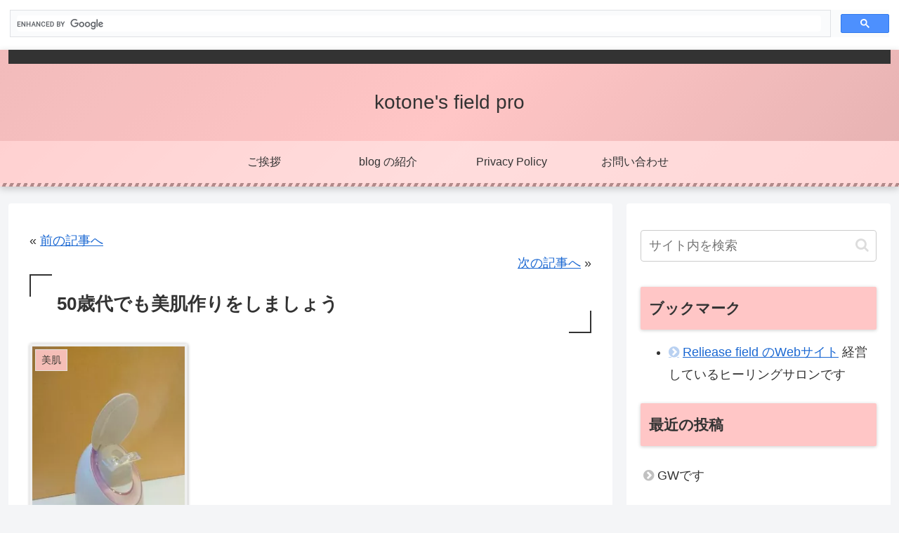

--- FILE ---
content_type: text/html; charset=utf-8
request_url: https://www.google.com/recaptcha/api2/aframe
body_size: 115
content:
<!DOCTYPE HTML><html><head><meta http-equiv="content-type" content="text/html; charset=UTF-8"></head><body><script nonce="A90hpxCI75XHWYkX9SbPPA">/** Anti-fraud and anti-abuse applications only. See google.com/recaptcha */ try{var clients={'sodar':'https://pagead2.googlesyndication.com/pagead/sodar?'};window.addEventListener("message",function(a){try{if(a.source===window.parent){var b=JSON.parse(a.data);var c=clients[b['id']];if(c){var d=document.createElement('img');d.src=c+b['params']+'&rc='+(localStorage.getItem("rc::a")?sessionStorage.getItem("rc::b"):"");window.document.body.appendChild(d);sessionStorage.setItem("rc::e",parseInt(sessionStorage.getItem("rc::e")||0)+1);localStorage.setItem("rc::h",'1767230827372');}}}catch(b){}});window.parent.postMessage("_grecaptcha_ready", "*");}catch(b){}</script></body></html>